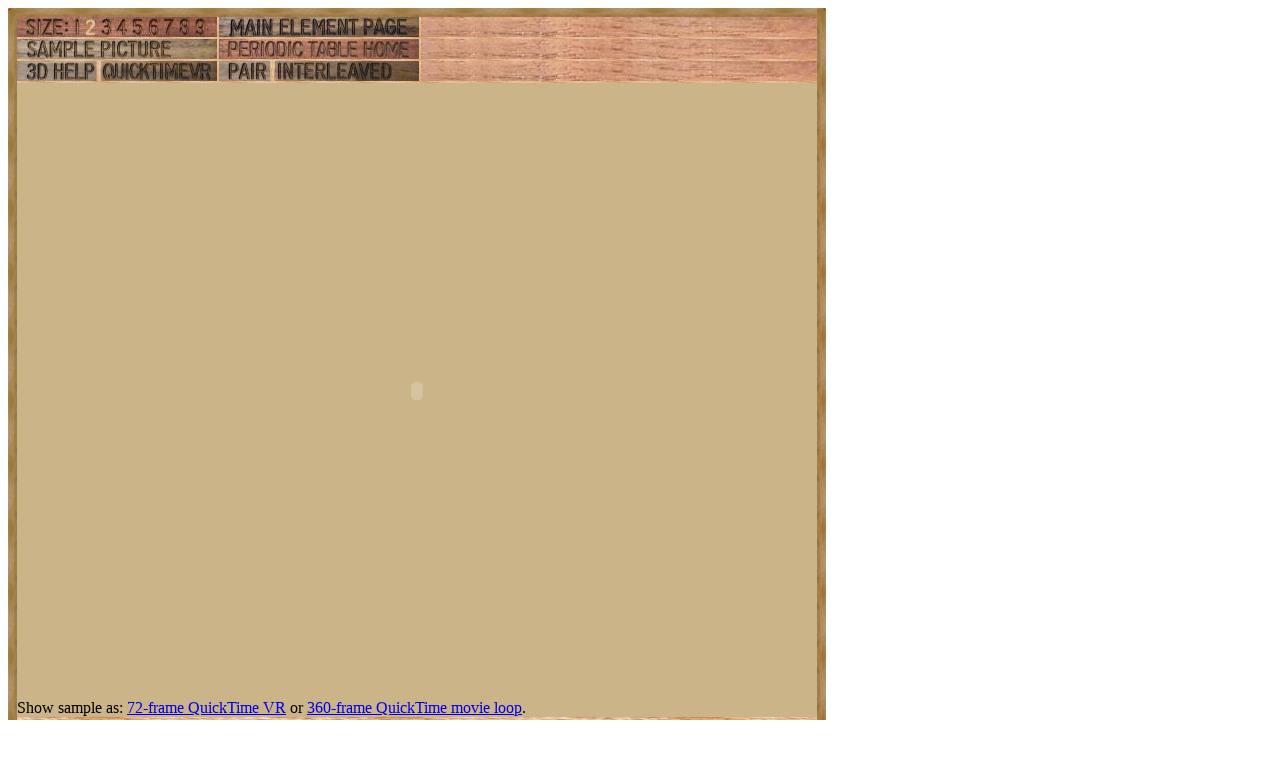

--- FILE ---
content_type: text/html; charset=UTF-8
request_url: https://theodoregray.com/PeriodicTable/Samples/022.56/index.qtvr.s8.html
body_size: 8764
content:
<!DOCTYPE HTML PUBLIC "-//W3C//DTD HTML 4.01 Transitional//EN"
 "http://www.w3.org/TR/1999/REC-html401-19991224/loose.dtd">
<html><head><title>Sample of the element Titanium in the Periodic Table</title>

<meta http-equiv="Content-Type" content="text/html; charset=iso-8859-1">

<meta name="description" content="022.56 at The Wooden Periodic Table Table by Theodore Gray">

<meta name="keywords" content="022.56, Periodic Table, Wooden Periodic Table Table, 
Theodore Gray, Theo Gray, Chemical Elements, Elements, Chemistry, Woodworking">
</head>

<body>

<table width=268 border=0 cellspacing=0 cellpadding=0>
<tr>

<td><img alt="" width=9 height=9 border=0 src="../../Tiles/CornerOTL/s2.JPG"></td>

<td height=9 background="../../Tiles/EdgeTLong/s2.JPG"></td>

<td><img alt="" width=9 height=9 border=0 src="../../Tiles/CornerOTR/s2.JPG"></td>

</tr>

	<tr>

	<td width=9 background="../../Tiles/EdgeLLong/s2.JPG"></td>

<td align=left bgcolor="#CbB488">
	<table width=250 border=0 cellspacing=0 cellpadding=0><tr>
<td>
<table border=0 cellpadding=0 cellspacing=0><map name="sizerowmap"><area shape="rect" coords="53,0,66,20" href="index.qtvr.s7.html">
<area shape="rect" coords="66,0,82,20" href="index.qtvr.s8.html">
<area shape="rect" coords="82,0,97,20" href="index.qtvr.s9.html">
<area shape="rect" coords="97,0,113,20" href="index.qtvr.s10.html">
<area shape="rect" coords="113,0,129,20" href="index.qtvr.s11.html">
<area shape="rect" coords="129,0,145,20" href="index.qtvr.s12.html">
<area shape="rect" coords="145,0,160,20" href="index.qtvr.s13.html">
<area shape="rect" coords="160,0,176,20" href="index.qtvr.s14.html">
<area shape="rect" coords="176,0,200,20" href="index.qtvr.s15.html">
</map><tr><td width=200><img border=0 usemap="#sizerowmap" alt="" width=200 height=20 src="../../Tiles/SizeRow2/s6.JPG"></a></td><td width=2 background="../../Tiles/RareEarthLineV/s2.JPG"></td><td width=200><a href="../../Elements/022/index.s6.html#sample56"><img border=0 alt="" width=200 height=20 src="../../Tiles/MainElementPageRow/s6.JPG"></a></td><td width=2 background="../../Tiles/RareEarthLineV/s2.JPG"></td><td background="../../Images/WalnutGrain.JPG"></td></tr><tr><td colspan=5 height=2 background="../../Tiles/RareEarthLine/s2.JPG"></td></tr><tr><td width=200><a href="index.s8.html"><img border=0 alt="" width=200 height=20 src="../../Tiles/SamplePictureRow/s6.JPG"></a><td width=2 background="../../Tiles/RareEarthLineV/s2.JPG"></td><td width=200><a href="../../index.html"><img border=0 alt="" width=200 height=20 src="../../Tiles/HomeRow/s6.JPG"></a></td><td width=2 background="../../Tiles/RareEarthLineV/s2.JPG"></td><td background="../../Images/WalnutGrain.JPG"></td></tr><tr><td colspan=5 height=2 background="../../Tiles/RareEarthLine/s2.JPG"></td></tr><tr><td width=200><map name="threedrowmap1"><area shape="rect" coords="0,0,80,20" target=_blank href="../../3DHelp.html">
<area shape="rect" coords="80,0,200,20" href="index.qtvr.s8.html">
</map><img border=0 usemap="#threedrowmap1" alt="" width=200 height=20 src="../../Tiles/3DRow/s6.JPG"></td><td width=2 background="../../Tiles/RareEarthLineV/s2.JPG"></td><td width=200><map name="threedrowmap2"><area shape="rect" coords="0,0,50,20" href="index.pair.s8.html">
<area shape="rect" coords="50,0,200,20" href="index.interleaved.s8.html">
</map><img border=0 usemap="#threedrowmap2" alt="" width=200 height=20 src="../../Tiles/PairInterleavedRow/s6.JPG"></td><td width=2 background="../../Tiles/RareEarthLineV/s2.JPG"></td><td background="../../Images/WalnutGrain.JPG"></td></tr><tr><td colspan=5 height=2 background="../../Tiles/RareEarthLine/s2.JPG"></td></tr><tr><td colspan=5><object classid="clsid:02BF25D5-8C17-4B23-BC80-D3488ABDDC6B" codebase="http://www.apple.com/qtactivex/qtplugin.cab" height=616 width=800>
<param name="controller" value="true">
<param name="cache" value="true">
<param name="src" value="Rotate.MOV">
<embed src="Rotate.MOV" pluginspage="http://www.apple.com/quicktime/" width=800 height=616 type="video/quicktime" cache="true" controller="true">
</object></td>
</tr>
<tr><td colspan=5>Show sample as: <a href="index.qtvr.s8.html">72-frame QuickTime VR</a> or <a href="index.qt.s8.html">360-frame QuickTime movie loop</a>.</td></tr><tr>
<td colspan=5 height=7 background="../../Tiles/RareEarthLine/s8.JPG"></td>
</tr>
<tr>
<td colspan=5>
<table border=0 padding=0 cellpadding=0><tr><td><a href="../../Posters/index.html"><img alt="Periodic Table Poster" border=0 width=251 height=120 src="../../Posters/BuyMyPosterNow.t.JPG"></a></td><td valign=center>&nbsp;&nbsp;&nbsp;<big><b>My <a href="../../Posters/index.html">periodic table poster</a> is now available!</b></big></td><td><a href="../../Posters/index.html"><img alt="Periodic Table Poster" border=0 width=120 height=120 src="../../Samples/059.1/s6s.JPG"></a></td><td><a href="../../Posters/index.html"><img alt="Periodic Table Poster" border=0 width=120 height=120 src="../../Samples/085.4/s6s.JPG"></a></td><td><a href="../../Posters/index.html"><img alt="Periodic Table Poster" border=0 width=120 height=120 src="../../Samples/117.1/s6s.JPG"></a></td></tr></table></td></tr><tr>
<td colspan=5 height=7 background="../../Tiles/RareEarthLine/s8.JPG"></td>
</tr>
<tr>
<td colspan=5>
<script type="text/javascript"><!--
google_ad_client="pub-8851974366319374";
google_ad_width=728;
google_ad_height=90;
google_ad_format="728x90_as";
google_ad_type="text";
google_ad_channel="";
google_color_border="CBB488";
google_color_bg="CBB488";
google_color_link="0000FF";
google_color_url="008000";
google_color_text="000000";
//--></script>
<script type="text/javascript"
src="http://pagead2.googlesyndication.com/pagead/show_ads.js">
</script>
</td></tr>
<tr><td colspan=5 height=2 background="../../Tiles/RareEarthLine/s2.JPG"></td></tr><tr><td colspan=5 valign=top width=268><table border=0 cellpadding=0 cellspacing=0><tr><td align=left valign=top><table border=0 cellpadding=8 cellspacing=0><tr><td><a href="../../Samples/022.56/index.qtvr.s8.html"><img alt="3D" align=right border=0 src="../../Images/QTVR.JPG" width=60 height=60></a><a href="../../Samples/022.56/index.qt.s8.html"><img alt="3D" align=right border=0 src="../../Images/QT.JPG" width=60 height=60></a><b>Titanium nitride razor foil.  </b><br>
This is the foil covering from a common electric shaver.  Normally it would be curved around a series of blades that vibrate back and forth across it.  You are looking here at the inside of the foil, the part that would be in contact with the blades.  The gold color is a good indication that the surface has been coated with titanium nitride, a very hard material often used to coat cutting tools due to its abrasion resistance.<br>
<br>
This particular foil is from a brand of razor that prominently displays the word TITANIUM on its packaging, in shiny metallic letters.  I've been told (by an executive at a rival razor company) that they used to use the word titanium on the packaging without actually bothering to include any titanium nitride, or any other titanium, in the product itself.  Based on this sample they are now using real titanium nitride, though it's still somewhat misleading in my opinion to promote the thing so strongly as a TITANIUM razor when in fact the coating is only a minor factor in its performance.<br>
<br>
But at least there is real titanium in the product, unlike with many I investigated in my <a target=_blank href="http://www.popsci.com/diy/article/2007-12/titanium-or-plain-ol-steel">Popular Science column on fake titanium products</a>.<br>
<br>
<b>Source:</b> <a href="../../Elements/Source-walmart/index.s3.html">Walmart</a><br>
<b>Contributor:</b> <a href="../../Elements/Source-theodore/index.s3.html">Theodore Gray</a><br>
<b>Acquired:</b> <a href="../../Elements/Date-2008-06-14/index.s3.html">14 June, 2008</a><br>
<b>Text Updated:</b> <a href="../../Elements/Date-2008-06-14/index.s3.html">14 June, 2008</a><br>
<b>Price:</b> $30<br>
<b>Size:</b> 2&quot;<br>
<b>Purity:</b> &lt;1%
</td></tr></table></td><td align=left valign=top><a href="../../Elements/022/index.s6.html#sample56"><img alt="Titanium" border=0 src="../../Tiles/022/s3.JPG" width=75 height=75>
</a></td></tr></td></tr></table></td></tr></table>
</td>
</tr>
</table>
</td>

	<td width=9 background="../../Tiles/EdgeRLong/s2.JPG"></td>
</tr>

<tr>

<td><img alt="" width=9 height=9 border=0 src="../../Tiles/CornerOBL/s2.JPG"></td>

<td height=9 background="../../Tiles/EdgeBLong/s2.JPG"></td>

<td><img alt="" width=9 height=9 border=0 src="../../Tiles/CornerOBR/s2.JPG"></td>

</tr>
</table>


<script src="http://www.google-analytics.com/urchin.js" type="text/javascript">
</script>
<script type="text/javascript">
_uacct = "UA-2752036-2";
urchinTracker();
</script>

</body></html>
